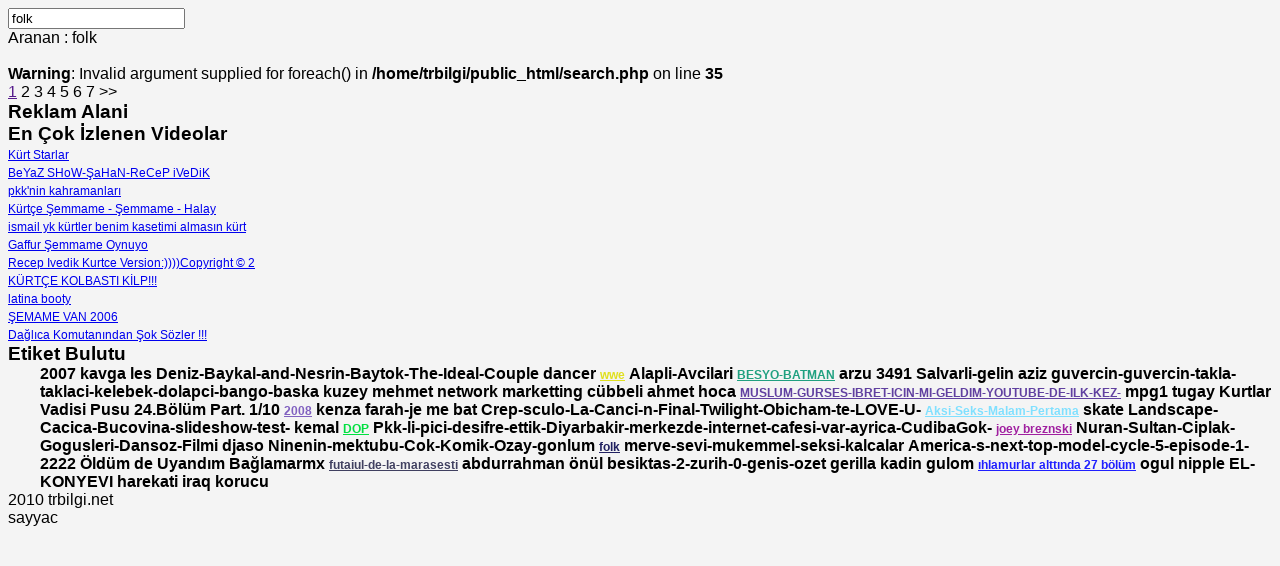

--- FILE ---
content_type: text/html; charset=utf-8
request_url: https://trbilgi.net/etiket/folk/
body_size: 2877
content:
<!DOCTYPE html>
<html>
<head>
  <title>folk dinle, folk izle, folk indir,</title>
</head>
<body>  <ins data-ad-channel="b1abb8ba140ddacf357f0dd10203906a" data-biqdiq-init></ins>

  <meta name="viewport" content="width=device-width, initial-scale=1">
<meta http-equiv="content-type" content="text/html; charset=utf-8">
  <link rel="stylesheet" href="/css/style.css" type="text/css" media="screen">
  <script src="/js/jquery.js" type="text/javascript"></script> 
  <script src="/js/header.js" type="text/javascript"></script>
  <meta name="description" content="folk izle, folk video indir, folk full izle, folk klip izle, folk mp3 indir folk müzik dinle">
  <meta name="keywords" content="folk video izle, folk klip dinle, folk indir, folk video indir, folk mp3 indir, folk müzik dinle, folk yükle, folk seyret,">
  <meta name="title" content="folk dinle, folk izle, folk indir,">
  <meta name="revisit-after" content="1 days">
  <link rel="image_src" href="/logo.png">
  <script language="javascript">
  <![CDATA[
  function doClear(theText) {
  if (theText.value == theText.defaultValue) {
         theText.value = ""
  }
  }
  ]]>
  </script>
  <div id="page">
    <div id="header">
      <div id="headleft">
        <a href="/index.php" title="trbilgi.net"></a>
      </div>
      <div id="headright">
        <div id="searchwrap">
          <form method="get" id="searchForm" action="/index.php" name="searchForm">
            <input type="text" onfocus="doClear(this)" name="s" id="s" value="folk"><input id="searchsubmit" type="image" src="/images/search.gif" alt="Submit">
          </form>
        </div>
      </div>
    </div>
    <div id="contentwrap">
      <div id="content">
        <div id="contentleft">
          <div id="videogallery">
            <div id="menubar">
              <div id="catlist">
                Aranan : folk
              </div>
            </div>
<br>
            <b>Warning</b>: Invalid argument supplied for foreach() in <b>/home/trbilgi/public_html/search.php</b> on line <b>35</b><br>
            <div id="pagenav">
              <a class="fbtab2a" href="">1</a> 2 3 4 5 6 7 >>
            </div>
          </div>
        </div>
        <div id="contentright">
          <div id="sidebar">
            <div class="blockhead">
              <h3>Reklam Alani</h3>
            </div>
            <div class="adsBlock">
              <div class="sideblog" style="margin:0px;padding:0px;"></div>
            </div>
            <div class="blockhead">
              <h3>En Çok İzlenen Videolar</h3>
            </div>
            <div class="block" id="ratingsblock">
              <ul>
                <li>
                  <a href="/2Q29DpLetPU_kurt-starlar.html" title="Kürt Starlar" style="font-size:12px;">Kürt Starlar</a>
                </li>
                <li>
                  <a href="/NUwwrAps5Io_beyaz-show-sahan-recep-ivedik.html" title="BeYaZ SHoW-ŞaHaN-ReCeP iVeDiK" style="font-size:12px;">BeYaZ SHoW-ŞaHaN-ReCeP iVeDiK</a>
                </li>
                <li>
                  <a href="/Ypb0jLaxgdA_pkknin-kahramanlari.html" title="pkk'nin kahramanları" style="font-size:12px;">pkk'nin kahramanları</a>
                </li>
                <li>
                  <a href="/QGp14WVjyX0_kurtce-semmame-semmame-halay.html" title="Kürtçe Şemmame - Şemmame - Halay" style="font-size:12px;">Kürtçe Şemmame - Şemmame - Halay</a>
                </li>
                <li>
                  <a href="/hXWxFQJt_WY_ismail-yk-kurtler-benim-kasetimi-almasin-kurtler-hakkinda-konusma-ibo-show-ve-gercek.html" title="ismail yk kürtler benim kasetimi almasın kürtler hakkında konuşma ibo show ve gerçek" style="font-size:12px;">ismail yk kürtler benim kasetimi almasın kürt</a>
                </li>
                <li>
                  <a href="/lrjyB3fAQ0g_gaffur-semmame-oynuyo.html" title="Gaffur Şemmame Oynuyo" style="font-size:12px;">Gaffur Şemmame Oynuyo</a>
                </li>
                <li>
                  <a href="/i4GcRlULWQ8_recep-ivedik-kurtce-versioncopyright-2009-by-nasiyo-dk.html" title="Recep Ivedik Kurtce Version:))))Copyright © 2009 By_Nasiyo-Dk" style="font-size:12px;">Recep Ivedik Kurtce Version:))))Copyright © 2</a>
                </li>
                <li>
                  <a href="/m8NXgRISg9I_kurtce-kolbasti-kilp.html" title="KÜRTÇE KOLBASTI KİLP!!!" style="font-size:12px;">KÜRTÇE KOLBASTI KİLP!!!</a>
                </li>
                <li>
                  <a href="/af0q9WxBCoA_latina-booty.html" title="latina booty" style="font-size:12px;">latina booty</a>
                </li>
                <li>
                  <a href="/oUN8Vne5_gk_semame-van-2006.html" title="ŞEMAME VAN 2006" style="font-size:12px;">ŞEMAME VAN 2006</a>
                </li>
                <li>
                  <a href="/Whrui01mcug_daglica-komutanindan-sok-sozler.html" title="Dağlıca Komutanından Şok Sözler !!!" style="font-size:12px;">Dağlıca Komutanından Şok Sözler !!!</a>
                </li>
              </ul>
            </div>
            <div class="blockhead">
              <h3>Etiket Bulutu</h3>
            </div>
            <div class="block" id="ratingsblock">
              <div style="margin-left: 2em">
                <b>2007</b> <b>kavga</b> <b>les</b> <b>Deniz-Baykal-and-Nesrin-Baytok-The-Ideal-Couple</b> <b>dancer</b> <a href="/etiket/wwe/" title="wwe" style="font-size:12px;color:#e0e020;"><b>wwe</b></a> <b>Alapli-Avcilari</b> <a href="/etiket/besyo-batman/" title="BESYO-BATMAN" style="font-size:12px;color:#20a080;"><b>BESYO-BATMAN</b></a> <b>arzu</b> <b>3491</b> <b>Salvarli-gelin</b> <b>aziz</b> <b>guvercin-guvercin-takla-taklaci-kelebek-dolapci-bango-baska</b> <b>kuzey</b> <b>mehmet</b> <b>network marketting cübbeli ahmet hoca</b> <a href="/etiket/muslum-gurses-ibret-icin-mi-geldim-youtube-de-ilk-kez/" title="MUSLUM-GURSES-IBRET-ICIN-MI-GELDIM-YOUTUBE-DE-ILK-KEZ-" style="font-size:12px;color:#6040a0;"><b>MUSLUM-GURSES-IBRET-ICIN-MI-GELDIM-YOUTUBE-DE-ILK-KEZ-</b></a> <b>mpg1</b> <b>tugay</b> <b>Kurtlar Vadisi Pusu 24.Bölüm Part. 1/10</b> <a href="/etiket/2008/" title="2008" style="font-size:12px;color:#8060c0;"><b>2008</b></a> <b>kenza farah-je me bat</b> <b>Crep-sculo-La-Canci-n-Final-Twilight-Obicham-te-LOVE-U-</b> <a href="/etiket/aksi-seks-malam-pertama/" title="Aksi-Seks-Malam-Pertama" style="font-size:12px;color:#80e0ff;"><b>Aksi-Seks-Malam-Pertama</b></a> <b>skate</b> <b>Landscape-Cacica-Bucovina-slideshow-test-</b> <b>kemal</b> <a href="/etiket/dop/" title="DOP" style="font-size:12px;color:#00e040;"><b>DOP</b></a> <b>Pkk-li-pici-desifre-ettik-Diyarbakir-merkezde-internet-cafesi-var-ayrica-CudibaGok-</b> <a href="/etiket/joey-breznski/" title="joey breznski" style="font-size:12px;color:#a020a0;"><b>joey breznski</b></a> <b>Nuran-Sultan-Ciplak-Gogusleri-Dansoz-Filmi</b> <b>djaso</b> <b>Ninenin-mektubu-Cok-Komik-Ozay-gonlum</b> <a href="/etiket/folk/" title="folk" style="font-size:12px;color:#202060;"><b>folk</b></a> <b>merve-sevi-mukemmel-seksi-kalcalar</b> <b>America-s-next-top-model-cycle-5-episode-1-2222</b> <b>Öldüm de Uyandım Bağlamarmx</b> <a href="/etiket/futaiul-de-la-marasesti/" title="futaiul-de-la-marasesti" style="font-size:12px;color:#404060;"><b>futaiul-de-la-marasesti</b></a> <b>abdurrahman önül</b> <b>besiktas-2-zurih-0-genis-ozet</b> <b>gerilla</b> <b>kadin</b> <b>gulom</b> <a href="/etiket/ihlamurlar-alttinda-27-bolum/" title="ıhlamurlar alttında 27 bölüm" style="font-size:12px;color:#2020ff;"><b>ıhlamurlar alttında 27 bölüm</b></a> <b>ogul</b> <b>nipple</b> <b>EL-KONYEVI</b> <b>harekati</b> <b>iraq</b> <b>korucu</b>
              </div>
            </div>
          </div>
        </div>
      </div>
    </div>
    <div id="footer">
      <p>2010 trbilgi.net<br>
      sayyac</p>
    </div>
  </div>
<script defer src="https://static.cloudflareinsights.com/beacon.min.js/vcd15cbe7772f49c399c6a5babf22c1241717689176015" integrity="sha512-ZpsOmlRQV6y907TI0dKBHq9Md29nnaEIPlkf84rnaERnq6zvWvPUqr2ft8M1aS28oN72PdrCzSjY4U6VaAw1EQ==" data-cf-beacon='{"version":"2024.11.0","token":"f094ed249bd24179aad56009baa93b63","r":1,"server_timing":{"name":{"cfCacheStatus":true,"cfEdge":true,"cfExtPri":true,"cfL4":true,"cfOrigin":true,"cfSpeedBrain":true},"location_startswith":null}}' crossorigin="anonymous"></script>
</body>
</html>


--- FILE ---
content_type: text/css; charset=utf-8
request_url: https://trbilgi.net/css/style.css
body_size: 6567
content:
/*--A Design by W3layouts 
Author: W3layout
Author URL: https://w3layouts.com
License: Creative Commons Attribution 3.0 Unported
License URL: https://creativecommons.org/licenses/by/3.0/
--*/
body{
	background:#f4f4f4;
	font-family: 'Open Sans', sans-serif;	
}
body a{
	transition: 0.5s all;
}

ul{
	padding: 0;
	margin: 0;
}
h1,h2,h3,h4,h5,h6,label,p{
	margin:0;	
}

.header {
  	min-height: 85px;
  	box-shadow: 0px 3px 14px -6px rgba(0, 0, 0, 0.4);
	padding: 10px 0;
}

.header-inner{
  	width: 100%;
	display: flex;
  	justify-content: space-between;
  	align-items: center;
  	flex-wrap: wrap;
  	position: relative;
  	padding: 15px 15px;
}

.top-nav{
	float: left;
}

.top-nav{
	padding-right: 20px;
}

@media screen and (max-width: 992px){
	.top-nav{
        padding-right: 30px;
    }
}

.logo a {
  	display: block;
  	max-width: 250px;
  	text-transform: uppercase;
	font-weight: 700;
  	font-size: 28px;
  	color: #1E7B60;
  	line-height: 1.42;
  	overflow: hidden;
  	white-space: nowrap;
  	text-overflow: ellipsis;
  	margin: 0;
}

@media screen and (max-width: 992px){
	.logo a {
        font-size: 24px;
    }
}

.logo a:hover{
	text-decoration: none;
}

.logo a img {
	width: 300px;
  	max-width: 100%;
}

.header-bottom {
	display: flex;
}

.top-nav ul li {
	display:inline-block;
}
.top-nav ul li a {
	position: relative;
	display: inline-block;
	outline: none;
	color: #3a494c;
	text-decoration: none;
	font-weight: 700;
	font-size: 1.2em;
	margin: 0 10px;
}

@media screen and (max-width: 1200px) {
	.top-nav ul li a {
        font-size: 16px;
        margin: 0 5px;
    }
}

@media screen and (max-width: 992px) {
	.top-nav ul li a {
        font-size: 14px;
    }
}

.top-nav ul li a:hover,
.top-nav ul li a:focus {
	outline: none;
}
/* Effect 1: Brackets */
.top-nav ul li a::before,
.top-nav ul li a::after {
	display: inline-block;
	opacity: 0;
	transition: transform 0.3s, opacity 0.2s;
}

.top-nav ul li a::before {
	margin-right: 10px;
	content: '[';
	transform: translateX(20px);
}

@media screen and (max-width: 992px) {
	.top-nav ul li a::before {
        margin-right: 0px;
        content: '[';
        -webkit-transform: translateX(20px);
        -moz-transform: translateX(20px);
        transform: translateX(20px);
    }
}

.top-nav ul li a::after {
	margin-left: 10px;
	content: ']';
	-webkit-transform: translateX(-20px);
	-moz-transform: translateX(-20px);
	transform: translateX(-20px);
}

@media screen and (max-width: 992px) {
	.top-nav ul li a::after {
      margin-left: 0px;
      content: ']';
      -webkit-transform: translateX(-20px);
      -moz-transform: translateX(-20px);
      transform: translateX(-20px);
  }
}

.top-nav ul li a:hover::before,
.top-nav ul li a:hover::after,
.top-nav ul li a:focus::before,
.top-nav ul li a:focus::after {
	opacity: 1;
	-webkit-transform: translateX(0px);
	-moz-transform: translateX(0px);
	transform: translateX(0px);
}
.top-nav span.menu{
	display: none;
}
/*--responsive media-quries--*/

@media(max-width:768px){
.top-nav ul{
	display: none;
	position:absolute;
	width:100%;
	z-index: 9999;
	left: 0%;
	margin:2em 0em;
	background:#181f21;
}
  
.top-nav span.menu{
	display: block;
	width:100%;
	position:relative;
	text-align: right;
  	position: absolute;
  	top: 17px;
  	right: 0;
}
  
.top-nav ul li{
	display: block;
	float:none;
	padding: 1em 0.8em;
	text-align: center;
}
.top-nav ul li a,.top-nav ul li.active a{
	color:#fff;
	padding: 0;
}
.top-nav ul li a:hover{
	color:#279f7c;
}
}

.search-box {
  	min-width: 30px;
	position: relative;
}

@media screen and (max-width: 768px) {
	.search-box {
        display: none;
    }
}

.sb-search {
	position: absolute;
	top: 0;
	right: 0px;
	width: 0%;
	min-width: 30px;
	height: 28px;
	transition: width 0.3s;
	-webkit-backface-visibility: hidden;
}

.sb-search-input {
	position: absolute;
	top: 0;
	right: 0px;
	border: none;
	outline: none;
	background: #279f7c;
	width: 100%;
	height: 28px;
	margin: 0;
	z-index: 10;
	padding: 5px 10px;
	font-size: 13px;
	color: #ffffff;
}
.sb-search-input::-webkit-input-placeholder {
	color: #ffffff;
}
.sb-search-input:-moz-placeholder {
	color: #ffffff;
}
.sb-search-input::-moz-placeholder {
	color: #efb480;
}
.sb-search-input:-ms-input-placeholder {
	color: #ffffff;
}
.sb-icon-search,.sb-search-submit  {
	width:30px;
	height:28px;
	display: block;
	position: absolute;
	right: 0;
	top: 0;
	padding: 0;
	margin: 0;
	line-height: 45px;
	text-align: center;
	cursor: pointer;
}
.sb-search-submit {
	background: #279f7c url('../images/search.png') no-repeat 0px -4px;
	-ms-filter: "progid:DXImageTransform.Microsoft.Alpha(Opacity=0)"; /* IE 8 */
    filter: alpha(opacity=0); /* IE 5-7 */
  	color: transparent;
	border: none;
	outline: none;
	z-index: -1;
	-webkit-appearance: none;
}
.sb-icon-search {
	color: #FFF;
	background:#F4F4F4 url('../images/search.png') no-repeat 0px -4px;
	z-index: 90;
}
/* Open state */
.sb-search.sb-search-open,.no-js .sb-search {
	width:100%;
}

.sb-search.sb-search-open {
	width: 300px;
}

.sb-search.sb-search-open .sb-search-submit,.no-js .sb-search .sb-search-submit {
	z-index: 90;
	}

/*----*/
.banner {
	padding: 2em 0;
}
.banner-matter{
	float:left;
	padding: 9em 0 0;
	width: 46%;
}
.banner-matter h2{
	color:#575757;
	font-family: 'PT Sans Narrow', sans-serif;
	font-size:3.5em;
}
.banner-matter p{
	color:#8e8e8e;
	font-size: 1.1em;
	line-height: 1.8em;
	width: 80%;
	padding: 0.5em 0 0;
}
.tv{
	float:right;
}
/*----*/
.port{
	float:left;
	color:#a2a3a3;
	font-family: 'PT Sans Narrow', sans-serif;
	font-size:3em;
}
.works,.service,.meet {
	border-top: 1px solid #E0E0E0;
}
.works{
	padding: 3em 0 2em;
}
#filters {
	list-style: none;
	float:right;
}
#filters li {
	display:inline-block;
	display: -webkit-inline-box;
	display: -moz-inline-box;
	display: -o-inline-box;
	display: -ms-inline-box;
}
#filters li span {
	display: block;
	padding: 8px 15px;
	text-decoration: none;
	color: #279f7c;
	font-size: 1.1em;
	transition: 0.5s all;
	font-weight:700;
	margin: 0 0.5em;
	cursor:pointer;
}
#filters li span:hover ,#filters li.active span {
	color: #fff;
	background:#279f7c;
	border-radius:5px;
}

#portfoliolist .portfolio {
	width: 29%;
	display: none;
	float: left;
	overflow: hidden;
	margin: 3% 6% 3% 0;
}

#portfoliolist .portfolio:nth-child(3),#portfoliolist .portfolio:nth-child(6){
	margin-right:0;
}
div#portfoliolist {
	padding: 0px 0px;
}	
.portfolio-wrapper {
	overflow:hidden;
	position: relative !important;
	cursor:pointer;
}
.portfolio-wrapper p{
	color:#000;
	font-size:1.1em;
	padding:1em 0;
}
.portfolio-wrapper span.arrow{
	background: url(../images/arrow.png) no-repeat 0px 0px;
	width: 49px;
	height: 26px;
	display: inline-block;
	position: absolute;
	bottom: 50px;
left: 114px;
}
.portfolio img {
	max-width:100%;
	transition: all 300ms!important;
}
.portfolio .label {
	position: absolute;
	width: 100%;
	height:40px;
	bottom:-40px;
}
.portfolio .label-bg {
	background: #22B4B8;
	width: 100%;
	height:100%;
	position: absolute;
	top:0;
	left:0;
}
.portfolio .label-text {
	color:#fff;
	position: relative;
	z-index:500;
	padding:5px 8px;
}		
.portfolio .text-category {
	display:block;
	font-size:9px;
	font-size: 12px;
	text-transform:uppercase;
}
/*-----------------------------------------------------------------------------------*/
.b-link-stripe{
	position:relative;
	display:inline-block;
	vertical-align:top;
	font-weight: 300;
	overflow:hidden;
	width: 100%;
}
.b-link-stripe .b-wrapper{
	position:absolute;
	width:100%;
	height:100%;
	top:0;
	left:0;
	text-align:center;
	color:#ffffff;
	overflow:hidden;
}

/*-----------------------------------------------------------------------------------*/
/*	Animation effects
/*-----------------------------------------------------------------------------------*/
.b-animate-go{
	text-decoration:none;
}
.b-animate{
	transition: all 0.5s;
	visibility: hidden;
	font-size:1.1em;
	font-weight:700;
}
.b-animate img{
	margin-top: 4%;
	display: -webkit-inline-box;
}
.b-animate span{
	display:block;
	font-size: 2em;
	text-transform: uppercase;
	padding-top: 2.8em;
	display: block;
	font-weight: 500;
}
.b-animate button{
	background: #000;
	padding: 0.9em 1.8em;
	color: #fff;
	text-transform: uppercase;
	font-size: 0.875em;
	border: none;
	border-radius: 0.3em;
	margin: 0.8em auto;
	transition: 0.5s all;
	-webkit-transition: 0.5s all;
	-moz-transition: 0.5s all;
	-ms-transition: 0.5s all;
	-o-transition: 0.5s all;
	outline: none;
}
/* lt-ie9 */
.b-animate-go:hover .b-animate{
	visibility:visible;
}
.b-from-left{
	position: relative;
	left: -100%;
	background:rgba(39, 159, 124, 0.6);
	background-size: 100% 100%;
	top: 0px;
	margin: 0;
	min-height: 241px;
}
.b-animate-go:hover .b-from-left{
	left:0;
}
/*----*/
.ser{
	float:left;
	color:#a2a3a3;
	font-family: 'PT Sans Narrow', sans-serif;
	font-size:3em;
}
.sed{
	float:right;
	color:#8e8e8e;
	font-size: 1.1em;
	line-height: 1.8em;
	width: 40%;
	padding: 0.5em 0 0;
}
.service-grid h5{
	color:#323232;
	font-size:1.3em;
	font-weight: 700;
	padding: 0.5em 0;
}
.services-grid{
	text-align:center;
	padding: 4em 0;
 }
.service-grid img{
	margin:0 auto;	
 }
.service-grid p{
	color:#8e8e8e;
	font-size:1.1em;
	line-height:1.8em;
	width: 83%;
	margin:0 auto;
}
.service-top{
	padding-top:3em;
}
/*----*/
.team{
	float:left;
	color:#a2a3a3;
	font-family: 'PT Sans Narrow', sans-serif;
	font-size:3em;
}
.sit{
	float:right;
	color:#8e8e8e;
	font-size: 1.1em;
	line-height: 1.8em;
	width: 40%;
	padding: 0.5em 0 0;
	
}
.grid-team h4{
	color:#323232;
	font-size:1.7em;
	font-family: 'PT Sans Narrow', sans-serif;	
	padding: 0.5em 0;
}
.grid-team h5{
	color:#323232;
	font-size:1.3em;
	font-weight:700;
}
.team-grid{
	text-align:center;
	padding: 3em 0;
 }
.grid-team img{
 margin:0 auto;	
 }
.grid-team p{
	color:#8e8e8e;
	font-size:1.1em;
	line-height:1.8em;
	width: 80%;
	margin:0 auto;
	padding: 0.5em 0;
}
ul.social-in li{
	display:inline-block;
}
ul.social-in li a i{
	width: 33px;
	height: 33px;
	background: url(../images/img-sprite.png) -6px -2px no-repeat;
	display: inline-block;
	transition: 0.5s all;
	-webkit-transition: 0.5s all;
	-o-transition: 0.5s all;
	-moz-transition: 0.5s all;
	-ms-transition: 0.5s all;
}
ul.social-in li a i.thumblr{
	background-position:-42px -4px;
}
ul.social-in li a i.pin{
	background-position:-79px -4px;
}
ul.social-in li a i:hover{
	background-position:-6px -42px;
}
ul.social-in li a i.thumblr:hover{
	background-position:-42px -44px;
}
ul.social-in li a i.pin:hover{
	background-position:-79px -44px;
}
.team-top {
    padding-top: 3em;
}
.meet {
	padding: 0 0 3em;
}

/*---*/

.blog {
	padding: 5em 0 4em;
}

.top-content {
	padding: 20px 0;
}

.blog-top{
	margin-bottom: 30px;
}

.blog-top img {
	width: 100%;
  	height: 100%;
  	object-fit: cover;
}

.card-meta {
  	min-height: 40px;
	display: flex;
  	justify-content: space-between;
  	align-items: center;
  	flex-wrap: wrap;
  	border-bottom: 1px solid #ddd;
  	padding: 10px 0;
  	margin-bottom: 10px;
}

.card-meta-date {
	font-weight: 700;
  	font-size: 14px;
  	color: #1E7B60;
}

.card-meta-comments,
.card-meta-author {
	font-weight: 700;
  	font-size: 14px;
  	color: #707070;
}

.blog-top .blog-top-title {
  	font-weight: 500;
  	font-size: 24px;
  	line-height: 1.2;
  	margin: 0;
}

@media screen and (min-width: 768px) {
	.blog-top .blog-top-title {
        min-height: 65px;
    }
}

.blog-top .blog-top-title a {
  	color: #333;
	overflow: hidden;
    text-overflow: ellipsis;
    display: -webkit-box;
    -webkit-line-clamp: 2;
    -webkit-box-orient: vertical;
}

.blog-top .blog-top-title a:hover {
	text-decoration: none;
}

.blog-top p {
	font-size: 1.1em;
	line-height: 1.7em;
	color:#707070;
  	overflow: hidden;
    text-overflow: ellipsis;
    display: -webkit-box;
    -webkit-line-clamp: 4;
    -webkit-box-orient: vertical;
  	margin: 0 0 10px 0;
}

a.read {
  	display: inline-block;
	text-decoration: none;
	font-size: 1.2em;
	padding: 10px 25px;
	color: #fff;
	background: #1E7B60;
	border-radius: 3px;
}

a.read:hover {
	color: #fff;
	background: #68C9AC;
}

/*----------------- Breadcrumbs ---------------*/

.breadcrumbs-wrap {
    padding: 10px 15px;
    margin-bottom: 40px;
}

.breadcrumbs {
    list-style: none;
    display: flex;
    align-items: center;
    flex-wrap: wrap;
    padding: 0 0;
    margin: 0 0;
}

.breadcrumbs li {
  	position: relative;
    padding: 0;
  	margin-right: 25px;
}

.breadcrumbs li:first-child {
	padding-left: 0;
}

.breadcrumbs li:not(:last-child)::after {
	content: "/";
  	position: absolute;
  	top: 0;
  	right: -15px;
}

.breadcrumbs li a {
	color: #1E7B60;
}

/*----------------- Breadcrumbs end -----------*/

/*---------------sidebar-----------*/

.sidebar-item {
	margin-bottom: 40px;
}

.sidebar-item .sidebar-title {
  	font-weight: 500;
  	font-size: 24px;
	color: #333;
  	margin: 0 0 20px 0;
}

.sidebar-item .categories-list {
	list-style: none;
  	padding: 0;
  	margin: 0;
}

.sidebar-item .categories-list li {
	display: flex;
  	border-bottom: 1px solid #ddd;
  	padding: 10px 0;
}

.sidebar-item .categories-list li a {
	display: block;
  	color: #707070;
  	overflow: hidden;
  	white-space: nowrap;
  	text-overflow: ellipsis;
  	transition: all .3s ease;
}

.sidebar-item .categories-list li a:hover {
	text-decoration: none;
  	color: #1E7B60;
}

.sidebar-item .categories-list li span {
  	color: #707070;
	margin-left: auto;
}

.sidebar-item .sidebar-post-list {
	list-style: none;
  	padding: 0;
  	margin: 0;
}

.sidebar-item .sidebar-post-item {
	display: flex;
  	margin-bottom: 20px;
}

.sidebar-item .sidebar-post-image {
	width: 40%;
  	margin-right: 10px;
}

.sidebar-item .sidebar-post-image img {
	width: 100%;
  	height: 100%;
  	object-fit: cover;
  	margin: 0 0;
}

.sidebar-item .sidebar-post-info {
	width: 60%;
}

.sidebar-item .sidebar-post-title {
  	font-weight: 500;
  	font-size: 16px;
  	color: #333;
  	overflow: hidden;
    text-overflow: ellipsis;
    display: -webkit-box;
    -webkit-line-clamp: 2;
    -webkit-box-orient: vertical;
  	margin-bottom: 10px;
  	transition: all .3s ease;
}

.sidebar-item .sidebar-post-title:hover {
    text-decoration: none;
  	color: #1E7B60;
}

.sidebar-item .sidebar-post-date {
	display: block;
  	font-weight: 500;
    font-size: 12px;
    color: #707070;
}

.sidebar-item .sidebar-tag-list {
	list-style: none;
  	display: flex;
  	flex-wrap: wrap;
  	padding: 0;
  	margin: 0;
}

.sidebar-item .sidebar-tag-list li a {
	display: inline-block;
    text-decoration: none;
    font-size: 14px;
    color: #fff;
    background: #1E7B60;
    border-radius: 3px;
  	padding: 5px 15px;
  	margin: 0 5px 3px 0;
  	transition: 0.5s all;
}

.sidebar-item .sidebar-tag-list li a:hover {
	color: #fff;
    background: #68C9AC;
}

/*--------------contact----------------*/

/*------------------------ blog-articles -----------------------*/

.blog-articles {
	border-top: 1px solid #ddd;
  	padding-top: 30px;
  	margin-top: 30px;
    margin-bottom: 30px;
}

.blog-articles h2 {
  	font-weight: 500;
	font-size: 28px;
  	color: #333;
  	margin-bottom: 10px;
}

.blog-articles h3 {
  	font-weight: 500;
	font-size: 24px;
  	color: #333;
  	margin-bottom: 10px;
}

.blog-articles p {
	margin: 0 0 10px 0;
}

/*------------------------ blog-articles -----------------------*/

.contact-inline p{
	font-size:1em;
	color:#8e8e8e;
	line-height: 1.8em;
}
.contact-inline p span{
	text-decoration:underline;
	color:#333;
	cursor:pointer;
}
.contact-inline p span:hover{
	text-decoration:none;
}
p.your-para,p.message-para{
	color: #8e8e8e;
	margin: 0;
}
p.message-para{
	padding: 0 1em;
}
 .contact-inline h5 ,.map h5,.contact-grid h5{
	color: #5f5f5f;
	margin-bottom: 0.5em;
	font-size: 1.7em;
	margin-top: 0px;
}
.contact-non {
	padding: 2em 0px;
}
.map iframe{
	width:100%;
	border:none;
	min-height:200px;
}
.contact-page {
	padding: 3em 0 4em;
}
.contact-grid input[type="text"],.contact-grid textarea{
	width: 100%;
	padding: 1em;
	margin: 1em 0;
	background: #fff;
	outline:none;
	border: none;
	-webkit-appearance: none;
	font-size: 1em;
}
.contact-grid textarea{
	resize:none;
}
.send-in input[type="submit"]{
	width: 100%;
	font-size: 1.5em;
	background: #1f6551;
	padding: 0.6em 1em;
	text-align: center;
	color: #fff;
	border: none;
	outline:none;
	-webkit-appearance: none;
}
.send-in input[type="submit"]:hover{
	background:#86e5c9;
	transition: 0.5s all;
}

.contact-inline p a {
	text-decoration: underline;
	color: #333;
}
.contact-inline p a:hover {
	text-decoration: none;
}
/*--single--*/

.artical-links{
	padding: 10px 0px;
	border:1px dashed rgba(0, 0, 0, 0.61);
	border-left: none;
	border-right: none;
    margin: 5px 0 20px 0;
}

.artical-links ul {
  	list-style: none;
	display: flex;
    flex-wrap: wrap;
}

.artical-links ul li{
	margin-right: 15px;
}

@media screen and (min-width: 768px) {
	.artical-links ul li:last-child {
        margin-left: auto;
    }
}

.artical-links ul li a span, .artical-links ul li span{
	vertical-align:top;
}
.artical-links ul li span{
	margin-left:5px;
}
.artical-links ul li small{
	background:url(../images/img-sprite.png)no-repeat -345px -18px;
	width: 20px;
	height: 20px;
	display: inline-block;
	margin-right:3px;
}
.artical-links ul li small.admin{
	background-position:-375px -18px;
}
.artical-links ul li small.no{
	background-position:-401px -20px;
}
.artical-links ul li small.posts{
	background-position:-428px -18px;
}
.artical-links ul li small.link{
	background-position:-453px -19px;
}

.artical-links ul li a{
	color: #000;
}

.artical-links ul li a:hover{
	text-decoration:underline;
}

.artical-content h1,
.artical-content h3{
  	font-size: 28px;
	color: #000;
	text-align: left;
	text-transform: uppercase;
	padding: 15px 0px;
}

.artical-content p{
	color: #8e8e8e;
	line-height: 1.6;
  	margin-bottom: 15px;
}

/*---comment-box----*/

.artical-commentbox {
	margin-bottom: 30px;
}

.table-form{
	width:100%;
}

.table-form form input[type="text"]{
	border:none;
	outline: none;
	padding: 1em;
	margin-top: 23px;
	color: #000;
	overflow: hidden;
	width: 70%;
	display: block;	
	font-size: 1em;
}

.table-form textarea{
	padding: 1em;
	margin-top: 25px;
	outline:none;
	color: #000;
	border: none;
	width: 70%;
	height: 135px;
	resize: none;
	font-size: 1em;
}

.table-form input[type="submit"] {
	background: #1E7B60;
	text-transform: uppercase;
	color: #fff;
	font-size: 1.2em;
	display: block;
	outline: none;
	border: none;
  	border-radius: 3px;
	font-weight: 700;
	padding: 0.4em 1em;
	margin: 0.8em 0 0;
}

.table-form input[type="submit"]:hover{
	background:#86e5c9;
	transition: 0.5s all;
}
.artical-commentbox h3,
.comment-grid-top h3{
	color: #000;
	text-align: left;
	text-transform: none;
	padding-top:2em;
	margin: 0;
	font-size: 1.6em;
}	

.top-comment-left {
	float: left;
	width: 13%;
}

.top-comment-right {
	float: left;
	width:84%;
	margin-left:1em;
}

.top-comment-title {
	display: block;
  	font-size: 18px;
  	color: #000;
    margin: 0 0 10px 0;
}

.top-comment-date {
	display: block;
  	font-size: 14px;
  	color: #279f7c;
    margin: 0 0 10px 0;
}

.top-comment-right p{
	color: #000;
	font-size:1em;
	margin: 0;
}

.comments-top-top {
	margin: 1.5em 0;
	background: #eee;
	padding: 2em;
}

/*-----------------blog-post-styles------------*/

.single-page-artical {
	padding: 2em 0 4em;
}

.single-page-artical img {
  	width: 100%;
}

.single-page-artical p a{
	color: #279f7c;
}

.single-page-artical h2 {
	margin-top: 15px;
    margin-bottom: 10px;
}

.single-page-artical ol {
	padding-left: 15px;
}

.single-page-artical ol li {
	padding: 5px 0;
}

.single-page-artical ul {
	list-style: none;
  	padding-left: 15px;
}

.single-page-artical ul li {
	padding: 5px 0;
}

.single-page-artical blockquote {
  	font-style: italic;
	padding: 10px 20px;
    margin: 10px 0 20px 0;
    font-size: 17.5px;
    border-left: 5px solid #ddd;
}

.single-page-artical table {
	width: 100%;
  	border: 1px solid #ddd;
  	background-color: #fff;
  	border-collapse: collapse;
  	margin: 10px 0;
}

.single-page-artical table,
.single-page-artical td,
.single-page-artical th {
	border: 1px solid #ddd;
    border-collapse: collapse;
  	padding: 10px 15px;
}

.single-page-artical td,
.single-page-artical th {
	border: 1px solid #ddd;
    border-collapse: collapse;
  	padding: 10px 15px;
}

/*---------------blog-post-styles end----------*/

/*---------------------- post-tags ----------------------*/

.post-tags-wrap {
	display: flex;
  	flex-wrap: wrap;
  	column-gap: 5px;
  	margin-bottom: 30px;
}

.post-tags-wrap .post-tags-title {
	display: block;
  	font-size: 18px;
  	line-height: 1.6;
}

.post-tags-wrap .post-tags-item {
  	display: inline-block;
	text-decoration: none;
  	font-size: 14px;
  	color: #fff;
  	border-radius: 3px;
  	border: 1px solid #1E7B60;
  	background-color: #1E7B60;
  	padding: 5px 10px;
  	margin-bottom: 5px;
  	transition: all .3s ease;
}

.post-tags-wrap .post-tags-item:hover {
	color: #000;
  	border: 1px solid #1E7B60;
  	background-color: #fff;
}

/*-------------------- post-tags end --------------------*/

.pagination-list{
    list-style: none;
    display: flex;
    justify-content: center;
    align-items: center;
    padding: 30px 0 30px 0;
}

.pagination-list li a{
    text-decoration: none;
  	display: inline-block;
    min-width: 40px;
  	height: 40px;
    font-weight: 700;
  	line-height: 2.6;
    text-align: center;
  	border-radius: 5px;
    border: 2px solid #1E7B60;
    background-color: transparent;
    color: #1E7B60;
  	padding: 0 10px;
    margin: 0 3px;
}

.pagination-list li.active a{
    text-decoration: none;
    border: 2px solid #1E7B60;
    background-color: #1E7B60;
    color: #fff;
}

.pagination-list li a:hover{
    text-decoration: none;
    border: 2px solid #1E7B60;
    background-color: #1E7B60;
    color: #fff;
}

/*-- footer --*/
.footer {
    background:#1E7B60;
	padding:3em 0em 0;
}
.footer-top {
	padding-bottom: 2em;
}

.footer-links h3{
    font-size: 20px;
    color: #fff;
}

@media screen and (max-width: 992px) {
	.footer-links h3{
        text-align: center;
    }
}

.footer-links ul{
    list-style: none;
    padding-left: 0;
  	margin-bottom: 20px;
}

.footer-links ul li{
    padding: 5px 0;
}

@media screen and (max-width: 992px) {
	.footer-links ul li{
        text-align: center;
    }
}

.footer-links ul li a{
    color: #fff;
}

.twitter h4{
	font-size:2em;
	color:#fff;
	font-family: 'PT Sans Narrow', sans-serif;
}
.twitter-in {
	padding: 2em 0 0;
}			
.twitter-in p ,.twitter-in span {
	font-size:1.1em;
	color:#86e5c9;
	line-height: 1.8em;
	display:block;
}
.contact form input[type="text"],.contact  form textarea  {
	padding: 9px 20px;
	width: 100%;
	border: none;
	outline: none;
	margin-bottom: 0.8em;
	font-size: 1em;
	color: #a3a3a3;
	border-radius: 5px;
}
.contact  form textarea {
	resize:none;
	margin-bottom:0.5em;
}
.contact form input[type="submit"] {
	background:#1f6551;
	color: #fff;
	font-size: 1.2em;
	display: block;
	outline: none;
	border: none;
	font-weight:700;
	border-radius:10px;
	padding:0.4em 1em;
}
.contact form input[type="submit"]:hover{
	background:#86e5c9;
	transition: 0.5s all;
}
.submit{
	float:right;
}
.contact {
	padding: 2em 0 0;
}
.twitter-in a{
	text-decoration: none;
	color: #fff;
	font-size: 1em;
}
.twitter-in a:hover{
	color: #86E5C9;
}
/*---*/
ul.box-in {
	width: 63%;
	padding: 2em 0 0;
}
.box-in li{
	display:inline-block;
	width: 32%;
}
.box-in li a{
	width: 60px;
	height: 60px;
	background: #86e5c9;
	display: block;
	border-radius: 10px;
	margin: 5px;
}
.box-in li a:hover{
	background:#1f6551 url(../images/se.png) no-repeat 0px 0px ;
}
/*----*/
ul.social{
	float:left;
}
ul.social li{
	display:inline-block;
}
ul.social li a i{
	width: 42px;
	height: 42px;
	background: url(../images/img-sprite.png) -135px -3px no-repeat;
	display: inline-block;
	transition: 0.5s all;
	-webkit-transition: 0.5s all;
	-o-transition: 0.5s all;
	-moz-transition: 0.5s all;
	-ms-transition: 0.5s all;
}
ul.social li a i.facebook{
	background-position:-186px -3px;
}
ul.social li a i.html{
	background-position:-238px -3px;
}
ul.social li a i.dot{
	background-position:-292px -3px;
}
ul.social li a i:hover{
	background-position:-135px -53px;
}
ul.social li a i.facebook:hover{
	background-position:-186px -53px;
}
ul.social li a i.html:hover{
	background-position:-238px -53px;
}
ul.social li a i.dot:hover{
	background-position:-292px -53px;
}

.footer-bottom {
	border-top: 1px solid #fff;
  	overflow: hidden;
	padding: 20px 0;
}

.footer-class{
  	text-align: center;
	color: #fff;
	font-size: 1.1em;
}

#toTop {
	display: none;
	text-decoration: none;
	position: fixed;
	bottom: 25px;
	right: 10px;
	overflow: hidden;
	width: 52px;
	height: 52px;
	border: none;
	text-indent: 100%;
	background: url('../images/up.png') no-repeat 0px 0px;
}
/*--responsive--*/
@media(max-width:1440px){
}
@media(max-width:1366px){
}
@media(max-width:1280px){
}
@media(max-width:1024px){
ul.box-in {
	width: 77%;
}
.top-nav ul li a {

}
.banner-matter {
	padding: 8em 0 0;
}
.sed,.sit {
	width: 47%;
}
.b-animate span {
	padding-top: 1.8em;
}
}
@media(max-width:768px){

.tv {
	width: 50%;
}
.banner-matter h2 {
	font-size: 2.5em;
}
.banner-matter {
	padding: 5em 0 0;
}
#filters li span {
	font-size: 1em;
	margin: 0;
}
.sed, .sit {
	width: 61%;
	padding:0;
}
ul.box-in {
	width: 38%;
}
.b-animate span {
	padding-top: 1.2em;
}
  
.top-nav {
	padding: 0.8em 0 0;
}
.sb-search {
	top: -5px;
}
.services-grid {
	padding: 1em 0 3em;
}
.team-grid {
	padding: 1em 0 3em;
}
.grid-team {
	padding-bottom: 1em;
}
.team-grid {
	padding: 1em 0;
}

.blog-top img{
	margin:0 auto;
}
  
.top-blog {
	padding:0;
}
  
.blog {
	padding: 2em 0 2em;
}
.contact-inline {
	padding: 0 0 1em;
}
.contact-grid {
	padding: 0;
	margin-top: 2em;
}
.contact-page {
	padding: 2em 0;
}
.twitter {
	padding: 0 0 1em;
}
.top-comment-right {
	width: 81%;
}
.top-comment-left {
	width: 12%;
}
.comments-top-top {
	width: 100%;
}
.table-form form input[type="text"] {
	width: 100%;
}
  
.table-form form textarea {
	width: 100%;
}
.sb-search-input {
	width: 85%
}
}
@media (max-width:736px){
#filters li span {
  font-size: 0.85em;
  margin: 0;
}
.port {
  font-size: 2.5em;
}
}
@media (max-width:667px){
#filters li span {
  font-size: 0.85em;
  margin: 0;
  padding:5px 10px;
}	
.port {
  font-size: 2em;
}
}
@media(max-width:640px){
.banner-matter h2 {
	font-size: 2em;
}
.banner-matter {
	padding: 4em 0 0;
}
.ser,.team {
	font-size: 2em;
}
#filters li span {
	font-size:0.9em;
	padding: 6px 10px;
}
.b-animate span {
	padding-top: 1.4em;
	font-size:1.2em;
}
.b-animate button {
	padding: 0.7em 1em;
	font-size: 0.8em;
}
.banner-matter p {
	font-size: 1em;
	line-height: 1.7em;
}
.artical-links ul li a span, .artical-links ul li span {
  font-size: 0.9em;
}
}
@media (max-width:568px){
.port, #filters{
  float:none;
}	
.port{
	margin-bottom:1em;
}
}
@media (max-width:414px){
#filters li span {
  font-size: 12px;
  padding: 5px;
}	
}

@media(max-width:480px){
.search-box {
	display: none;
}

.top-nav{
	float:none;
}
.header-bottom {
	width: 10%;
}
.banner-matter h2 {
	font-size: 1.5em;
}
.port ,#filters{
	float: none;
}
#filters {
	padding: 0.5em 0 0;
}
.works {
	padding: 1.5em 0;
}
#portfoliolist .portfolio {
	width: 48%;
	margin: 3% 3% 0% 0;
}
#portfoliolist .portfolio:nth-child(3)  {
	margin-right: 3%;
}
#portfoliolist .portfolio:nth-child(2),
#portfoliolist .portfolio:nth-child(4),
#portfoliolist .portfolio:nth-child(6){
	margin-right:0;
}
.b-animate span {
	padding-top: 2.8em;
}
.sed ,.sit{
	font-size: 1em;
	line-height: 1.7em;
	height: 50px;
	overflow: hidden;
}
ul.box-in {
	width: 65%;
}
ul.social,.footer-class {
	float: none;
}
.footer-bottom{
	text-align:center;
}
.banner-matter {
	padding: 2em 0 0;
}
p.info{
	height: 72px;
	overflow: hidden;
}
.top-comment-left {
	width: 17%;
}
.top-comment-right {
	width: 76%;
}

.table-form form input[type="text"] {
	width: 100%;
}
.table-form textarea {
	width: 100%;
}

}

@media(max-width:384px){
.banner-matter {
  padding: 0;
}
.banner-matter h2 {
  font-size: 1.2em;
  font-weight: 600;
}
.banner-matter p {
  font-size: 0.95em;
  line-height: 1.7em;
  width: 85%;
}
.port, #filters {
   margin-bottom: 0.3em;
}	
}
@media(max-width:320px){
.banner-matter {
	padding:0;
	width:54%;
}
.tv {
	width: 46%;
}
.banner-matter p {
	font-size: 0.9em;
	line-height: 1.5em;
}
.banner-matter h2 {
	font-size: 1.2em;
}
.logo{
	width: 71%;
}
.logo img{
	width:100%;
}
.banner {
	padding: 1em 0;
}
.port, .ser, .team {
	font-size: 1.4em;
}
#filters li span {
  font-size: 10px;
  padding: 3px;
}
.b-animate span {
	padding-top: 1.3em;
	font-size:1em;
}
.b-animate button {
	padding: 0.6em 0.8em;
	font-size: 0.7em;
}
.sed, .sit {
	font-size: 0.9em;
	line-height: 1.5em;
	height: 32px;
	overflow: hidden;
	width: 55%;
}
.service-grid h5 {
	font-size: 1.1em;
}
.service-grid p {
	font-size: 0.9em;
	line-height: 1.6em;
}
.services-grid {
	padding: 1em 0 2em;
}
.grid-team h4 {
	font-size: 1.4em;
}
.grid-team h5 {
	font-size: 1.1em;
}
.grid-team p {
	font-size: 0.9em;
	line-height: 1.6em;
}
.meet {
	padding: 0 0 0em;
}
.twitter h4 {
	font-size: 1.5em;
}
.twitter-in {
	padding: 0.5em 0 0;
}
.twitter-in p, .twitter-in span{
	font-size: 0.9em;
}
ul.box-in {
	width: 87%;
	padding:1em 0 0;
}
.footer-class {
	font-size: 0.9em;
}
.footer-bottom {
	padding: 1.5em 0;
}
.footer-top {
	padding-bottom: 1em;
}
.contact form input[type="submit"] {
	font-size: 1em;
}
.footer {
	padding: 2em 0em 0;
}
.contact {
	padding: 1em 0 0;
}

a.read {
	font-size: 1em;
}
.blog {
	padding: 1em 0 0em;
}
.contact-inline h5, .map h5, .contact-grid h5 {
	font-size: 1.3em;
}
.map iframe {
	min-height: 100px;
}
.contact-inline p {
	font-size: 0.9em;
}
.send-in input[type="submit"] {
	font-size: 1.1em;
}
.contact-page {
	padding: 1em 0 0;
}
.artical-content h3 {
	font-size: 1em;
}
.artical-links ul li a span, .artical-links ul li span{
	font-size: 0.8em;
}
.artical-links ul li a {
	padding-left: 0px;
}
.artical-commentbox h3, .comment-grid-top h3 {
	font-size: 1.4em;
}
.comments-top-top {
	padding: 1em;
}
.top-comment-right ul li span.left-at {
	font-size: 0.9em;
}
.top-comment-right ul li span.right-at {
	font-size: 0.8em;
}
.top-comment-right ul li a {
	font-size: 1em;
}
.top-comment-right ul li {
	padding:0;
}
.table-form form input[type="text"],.table-form textarea {
	width: 100%;
	padding: 0.8em;
}
.table-form input[type="submit"] {
	font-size: 1em;
}

.grid-team img {
	width: 53%;
}
.artical-links ul li small.no {
    background-position: -401px -22px;
}
.artical-links ul li small.admin {
    background-position: -375px -20px;
}
.artical-links ul li small {
    background: url(../images/img-sprite.png)no-repeat -345px -19px;
}
.artical-links ul li small.link {
  background-position: -453px -20px;
}
.box-in li {
   width: 31%;
}
.artical-content p {
  font-size: 0.95em;
}
.port{
	margin-bottom:0.5em;
}
}